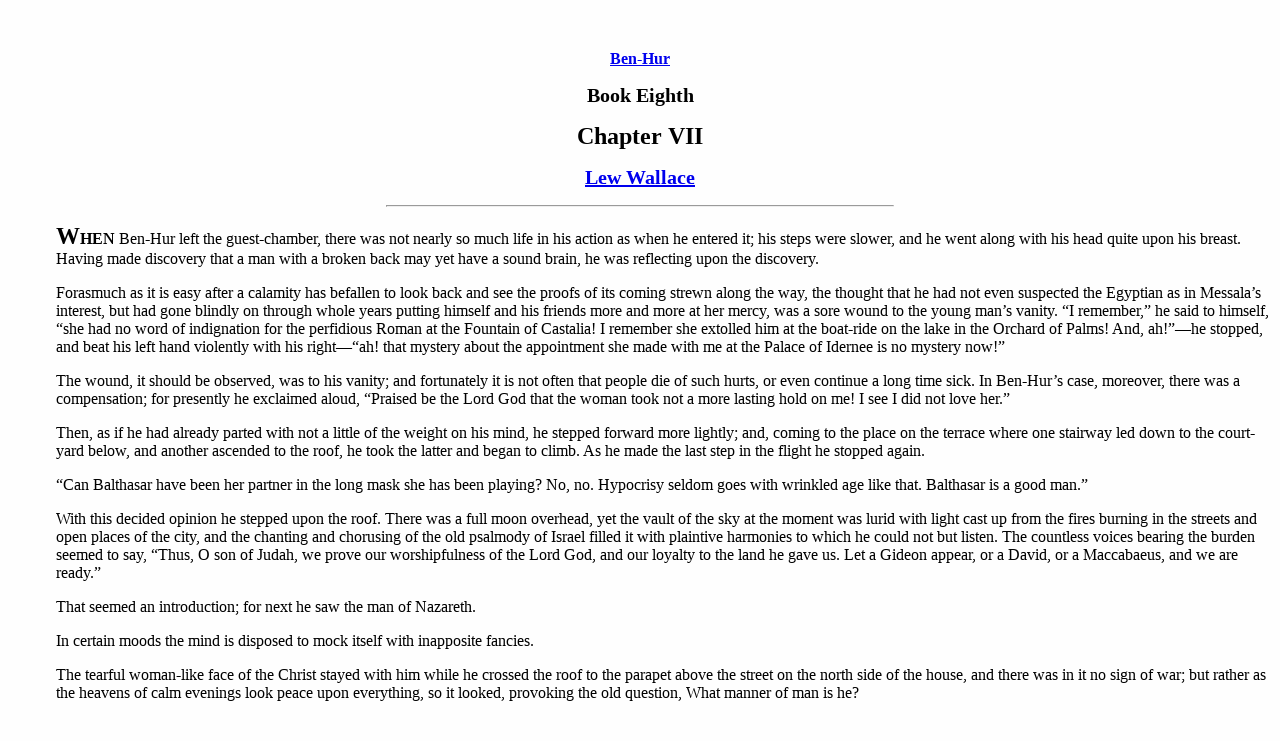

--- FILE ---
content_type: text/html; charset=UTF-8
request_url: https://telelib.com/authors/W/WallaceLew/prose/benhur/benhurb08c007.html
body_size: 8518
content:

<!DOCTYPE html PUBLIC "-//W3C//DTD HTML 4.01//EN">
<html>

<head>
<title>Book Eighth - Chapter VII - Ben-Hur, a Tale of the Christ - Lew Wallace, Book, etext</title>
<meta name="viewport" content="width=device-width, initial-scale=1">
<meta name="generator" content="arachnophilia">
<meta name="formatter" content="arachnophilia">
<meta name="keywords" lang="en" content="book, etext, lew, wallace, ben-hur, tale, christ, book eighth, chapter vii">
<!-- 
HTMLized by Russell Tayler, Newcastle, Australia - 
Feb 3, 2011
Original text from: The Project Gutenberg EBook of Ben-Hur: A Tale of the Christ, by Lew Wallace, EBook #2145, Produced by an anonymous Project Gutenberg volunteer.
Proofed against: Ben-Hur, a Tale of the Christ by Lew Wallace, New York, Harper & Brothers, Franklin Square, Scan from the Million Books Project, scan by MSN
-->
<link rel="stylesheet" href="../../../../../words.css">
<!--
<script type="text/javascript" src="../../../../../javascript/dictionary_access.js"></script>
-->
</head>

<body>
<p>&nbsp;</p>

<div align="center">
<a href="index.html"><p><span class="h4">Ben-Hur</span></p></a>

<p><span class="h3">Book Eighth</span></p>

<p><span class="h2">Chapter VII</span></p>

<a href="../../index.html"><p><span class="h3">Lew Wallace</span></p></a>
</div>

<p><hr width="40%"></p>

<div id="leftmargin">

<p>
<b><span class="font2">W</span>HEN</b> Ben-Hur left the guest-chamber, there was not nearly so much life in his action as when he entered it; his steps were slower, and he went along with his head quite upon his breast. Having made discovery that a man with a broken back may yet have a sound brain, he was reflecting upon the discovery.</p>

<p>
Forasmuch as it is easy after a calamity has befallen to look back and see the proofs of its coming strewn along the way, the thought that he had not even suspected the Egyptian as in Messala&#8217;s interest, but had gone blindly on through whole years putting himself and his friends more and more at her mercy, was a sore wound to the young man&#8217;s vanity. &#8220;I remember,&#8221; he said to himself, &#8220;she had no word of indignation for the perfidious Roman at the Fountain of Castalia! I remember she extolled him at the boat-ride on the lake in the Orchard of Palms! And, ah!&#8221;&#8212;he stopped, and beat his left hand violently with his right&#8212;&#8220;ah! that mystery about the appointment she made with me at the Palace of Idernee is no mystery now!&#8221;</p>

<p>
The wound, it should be observed, was to his vanity; and fortunately it is not often that people die of such hurts, or even continue a long time sick. In Ben-Hur&#8217;s case, moreover, there was a compensation; for presently he exclaimed aloud, &#8220;Praised be the Lord God that the woman took not a more lasting hold on me! I see I did not love her.&#8221;</p>

<p>
Then, as if he had already parted with not a little of the weight on his mind, he stepped forward more lightly; and, coming to the place on the terrace where one stairway led down to the court-yard below, and another ascended to the roof, he took the latter and began to climb. As he made the last step in the flight he stopped again.</p>

<p>
&#8220;Can Balthasar have been her partner in the long mask she has been playing? No, no. Hypocrisy seldom goes with wrinkled age like that. Balthasar is a good man.&#8221;</p>

<p>
With this decided opinion he stepped upon the roof. There was a full moon overhead, yet the vault of the sky at the moment was lurid with light cast up from the fires burning in the streets and open places of the city, and the chanting and chorusing of the old psalmody of Israel filled it with plaintive harmonies to which he could not but listen. The countless voices bearing the burden seemed to say, &#8220;Thus, O son of Judah, we prove our worshipfulness of the Lord God, and our loyalty to the land he gave us. Let a Gideon appear, or a David, or a Maccabaeus, and we are ready.&#8221;</p>

<p>
That seemed an introduction; for next he saw the man of Nazareth.</p>

<p>
In certain moods the mind is disposed to mock itself with inapposite fancies.</p>

<p>
The tearful woman-like face of the Christ stayed with him while he crossed the roof to the parapet above the street on the north side of the house, and there was in it no sign of war; but rather as the heavens of calm evenings look peace upon everything, so it looked, provoking the old question, What manner of man is he?</p>

<p>
Ben-Hur permitted himself one glance over the parapet, then turned and walked mechanically towards the summer-house.</p>

<p>
&#8220;Let them do their worst,&#8221; he said, as he went slowly on. &#8220;I will not forgive the Roman. I will not divide my fortune with him, nor will I fly from this city of my fathers. I will call on Galilee first, and here make the fight. By brave deeds I will bring the tribes to our side. He who raised up Moses will find us a leader, if I fail. If not the Nazarene, then some other of the many ready to die for freedom.&#8221;</p>

<p>
The interior of the summer-house, when Ben-Hur, slow sauntering, came to it, was murkily lighted. The faintest of shadows lay along the floor from the pillars on the north and west sides. Looking in, he saw the arm-chair usually occupied by Simonides drawn to a spot from which a view of the city over towards the Market-place could be best had.</p>

<p>
&#8220;The good man is returned. I will speak with him, unless he be asleep.&#8221;</p>

<p>
He walked in, and with a quiet step approached the chair. Peering over the high back, he beheld Esther nestled in the seat asleep&#8212;a small figure snugged away under her father&#8217;s lap-robe. The hair dishevelled fell over her face. Her breathing was low and irregular. Once it was broken by a long sigh, ending in a sob. Something&#8212;it might have been the sigh or the loneliness in which he found her&#8212;imparted to him the idea that the sleep was a rest from sorrow rather than fatigue. Nature kindly sends such relief to children, and he was used to thinking Esther scarcely more than a child. He put his arms upon the back of the chair, and thought.</p>

<p>
&#8220;I will not wake her. I have nothing to tell her&#8212;nothing unless&#8212;unless it be my love.&nbsp;.&nbsp;.&nbsp;.&nbsp;She is a daughter of Judah, and beautiful, and so unlike the Egyptian; for there it is all vanity, here all truth; there ambition, here duty; there selfishness, here self-sacrifice.&nbsp;.&nbsp;.&nbsp;.&nbsp;Nay, the question is not do I love her, but does she love me? She was my friend from the beginning. The night on the terrace at Antioch, how child-like she begged me not to make Rome my enemy, and had me tell her of the villa by Misenum, and of the life there! That she should not see I saw her cunning drift I kissed her. Can she have forgotten the kiss! I have not. I love her.&nbsp;.&nbsp;.&nbsp;.&nbsp;They do not know in the city that I have back my people. I shrank from telling it to the Egyptian; but this little one will rejoice with me over their restoration, and welcome them with love and sweet services of hand and heart. She will be to my mother another daughter; in Tirzah she will find her other self. I would wake her and tell her these things, but&#8212;out on the sorceress of Egypt! Of that folly I could not command myself to speak. I will go away, and wait another and a better time. I will wait. Fair Esther, dutiful child, daughter of Judah!&#8221;</p>

<p>
He retired silently as he came.</p>

</div>

<p><hr width="20%" align="center"></p>

<div align="center"><span class="font-1"><a href="index.html">Ben-Hur - Contents</a>&nbsp;&nbsp;&nbsp;&nbsp;|&nbsp;&nbsp;&nbsp;&nbsp;
<a href="benhurb08c008.html">Book Eighth - Chapter VIII</a></span></div>

<p><hr width="40%"></p>
<div align="center"><span class="font-1"><a href="javascript:history.go(-1)">Back</a>&nbsp;&nbsp;&nbsp;&nbsp;|&nbsp;&nbsp;&nbsp;&nbsp;<a href="http://www.telelib.com/">Words Home</a>&nbsp;&nbsp;&nbsp;&nbsp;|&nbsp;&nbsp;&nbsp;&nbsp;<a href="../../index.html">Lew Wallace Home</a>&nbsp;&nbsp;&nbsp;&nbsp;|&nbsp;&nbsp;&nbsp;&nbsp;<a href="../../../../../siteinfo.html">Site Info.</a>&nbsp;&nbsp;&nbsp;&nbsp;|&nbsp;&nbsp;&nbsp;&nbsp;<a href="../../../../../feedback.php">Feedback</a></span></div>
<p>
<img src = "/cgi-bin/Count.cgi?ft=2&trgb=000000&tr=N&dd=D&pad=0&sh=F|df=wallacelew.dat"></p>
</body>

</html>
